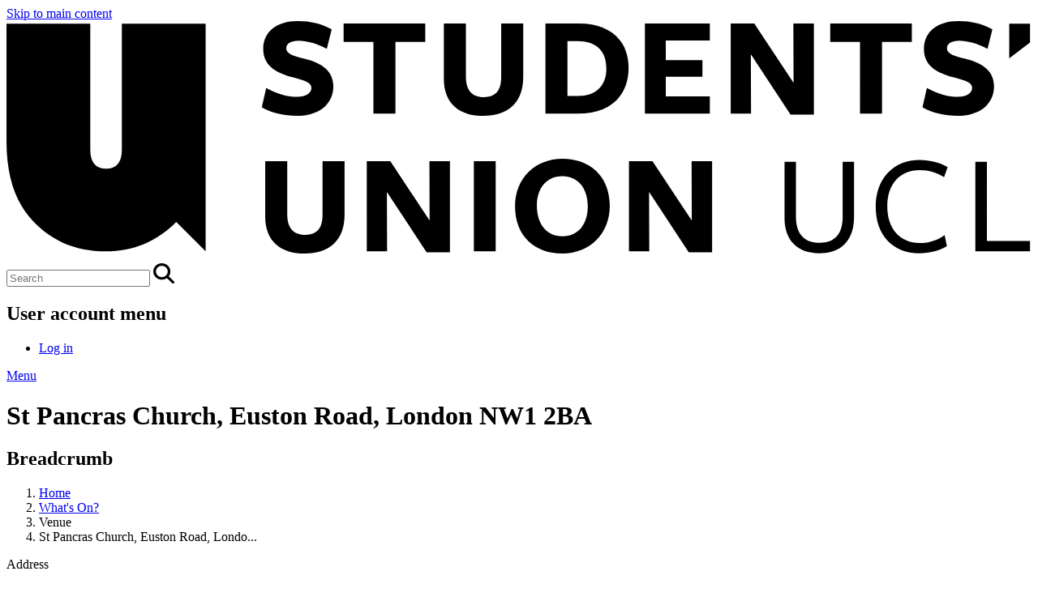

--- FILE ---
content_type: text/html; charset=UTF-8
request_url: https://studentsunionucl.org/whats-on/venue/st-pancras-church-euston-road-london-nw1-2ba
body_size: 9046
content:
<!DOCTYPE html>
<html lang="en" dir="ltr" prefix="og: https://ogp.me/ns#">
<head>
  <meta charset="utf-8" />
<noscript><style>form.antibot * :not(.antibot-message) { display: none !important; }</style>
</noscript><script async src="https://www.googletagmanager.com/gtag/js?id=UA-829873-1"></script>
<script>window.dataLayer = window.dataLayer || [];function gtag(){dataLayer.push(arguments)};gtag("js", new Date());gtag("set", "developer_id.dMDhkMT", true);gtag("config", "UA-829873-1", {"groups":"default","anonymize_ip":true,"page_placeholder":"PLACEHOLDER_page_path","allow_ad_personalization_signals":false});gtag("config", "G-N4XN0G9PCF", {"groups":"default","page_placeholder":"PLACEHOLDER_page_location","allow_ad_personalization_signals":false});</script>
<style id="gutenberg-palette">:root {   .has-black-color{ color:#000000 }  .has-black-background-color{ background-color:#000000 }  .has-black-border-color{ border-color:#000000 }  .has-white-color{ color:#FFFFFF }  .has-white-background-color{ background-color:#FFFFFF }  .has-white-border-color{ border-color:#FFFFFF }  .has-coral-color{ color:#f26640 }  .has-coral-background-color{ background-color:#f26640 }  .has-coral-border-color{ border-color:#f26640 }  .has-coral-pastel-color{ color:#ffaf99 }  .has-coral-pastel-background-color{ background-color:#ffaf99 }  .has-coral-pastel-border-color{ border-color:#ffaf99 }  .has-coral-faded-color{ color:#fcefed }  .has-coral-faded-background-color{ background-color:#fcefed }  .has-coral-faded-border-color{ border-color:#fcefed }  .has-navy-color{ color:#082244 }  .has-navy-background-color{ background-color:#082244 }  .has-navy-border-color{ border-color:#082244 }  .has-navy-pastel-color{ color:#bee3f0 }  .has-navy-pastel-background-color{ background-color:#bee3f0 }  .has-navy-pastel-border-color{ border-color:#bee3f0 }  .has-navy-faded-color{ color:#fafeff }  .has-navy-faded-background-color{ background-color:#fafeff }  .has-navy-faded-border-color{ border-color:#fafeff }  .has-teal-color{ color:#2AAA9E }  .has-teal-background-color{ background-color:#2AAA9E }  .has-teal-border-color{ border-color:#2AAA9E }  .has-teal-pastel-color{ color:#aaebe1 }  .has-teal-pastel-background-color{ background-color:#aaebe1 }  .has-teal-pastel-border-color{ border-color:#aaebe1 }  .has-teal-faded-color{ color:#e4efed }  .has-teal-faded-background-color{ background-color:#e4efed }  .has-teal-faded-border-color{ border-color:#e4efed }  .has-yellow-color{ color:#FEC340 }  .has-yellow-background-color{ background-color:#FEC340 }  .has-yellow-border-color{ border-color:#FEC340 }  .has-yellow-pastel-color{ color:#f9d180 }  .has-yellow-pastel-background-color{ background-color:#f9d180 }  .has-yellow-pastel-border-color{ border-color:#f9d180 }  .has-yellow-faded-color{ color:#fff7e8 }  .has-yellow-faded-background-color{ background-color:#fff7e8 }  .has-yellow-faded-border-color{ border-color:#fff7e8 }  .has-purple-color{ color:#6C3F99 }  .has-purple-background-color{ background-color:#6C3F99 }  .has-purple-border-color{ border-color:#6C3F99 }  .has-purple-pastel-color{ color:#c29cff }  .has-purple-pastel-background-color{ background-color:#c29cff }  .has-purple-pastel-border-color{ border-color:#c29cff }  .has-purple-faded-color{ color:#e9e6f4 }  .has-purple-faded-background-color{ background-color:#e9e6f4 }  .has-purple-faded-border-color{ border-color:#e9e6f4 }  .has-team-ucl-blue-color{ color:#BCE2EF }  .has-team-ucl-blue-background-color{ background-color:#BCE2EF }  .has-team-ucl-blue-border-color{ border-color:#BCE2EF }  .has-team-ucl-purple-color{ color:#562179 }  .has-team-ucl-purple-background-color{ background-color:#562179 }  .has-team-ucl-purple-border-color{ border-color:#562179 }  .has-grey-background-color{ color:#f2f2f2 }  .has-grey-background-background-color{ background-color:#f2f2f2 }  .has-grey-background-border-color{ border-color:#f2f2f2 }  .has-grey-light-color{ color:#e6e9ec }  .has-grey-light-background-color{ background-color:#e6e9ec }  .has-grey-light-border-color{ border-color:#e6e9ec }  .has-grey-dark-color{ color:#d9dee3 }  .has-grey-dark-background-color{ background-color:#d9dee3 }  .has-grey-dark-border-color{ border-color:#d9dee3 }  .has-black-color{ color:#000000 }  .has-black-background-color{ background-color:#000000 }  .has-black-border-color{ border-color:#000000 }  .has-white-color{ color:#FFFFFF }  .has-white-background-color{ background-color:#FFFFFF }  .has-white-border-color{ border-color:#FFFFFF }  .has-coral-color{ color:#f26640 }  .has-coral-background-color{ background-color:#f26640 }  .has-coral-border-color{ border-color:#f26640 }  .has-coral-pastel-color{ color:#ffaf99 }  .has-coral-pastel-background-color{ background-color:#ffaf99 }  .has-coral-pastel-border-color{ border-color:#ffaf99 }  .has-coral-faded-color{ color:#fcefed }  .has-coral-faded-background-color{ background-color:#fcefed }  .has-coral-faded-border-color{ border-color:#fcefed }  .has-navy-color{ color:#082244 }  .has-navy-background-color{ background-color:#082244 }  .has-navy-border-color{ border-color:#082244 }  .has-navy-pastel-color{ color:#bee3f0 }  .has-navy-pastel-background-color{ background-color:#bee3f0 }  .has-navy-pastel-border-color{ border-color:#bee3f0 }  .has-navy-faded-color{ color:#fafeff }  .has-navy-faded-background-color{ background-color:#fafeff }  .has-navy-faded-border-color{ border-color:#fafeff }  .has-teal-color{ color:#2AAA9E }  .has-teal-background-color{ background-color:#2AAA9E }  .has-teal-border-color{ border-color:#2AAA9E }  .has-teal-pastel-color{ color:#aaebe1 }  .has-teal-pastel-background-color{ background-color:#aaebe1 }  .has-teal-pastel-border-color{ border-color:#aaebe1 }  .has-teal-faded-color{ color:#e4efed }  .has-teal-faded-background-color{ background-color:#e4efed }  .has-teal-faded-border-color{ border-color:#e4efed }  .has-yellow-color{ color:#FEC340 }  .has-yellow-background-color{ background-color:#FEC340 }  .has-yellow-border-color{ border-color:#FEC340 }  .has-yellow-pastel-color{ color:#f9d180 }  .has-yellow-pastel-background-color{ background-color:#f9d180 }  .has-yellow-pastel-border-color{ border-color:#f9d180 }  .has-yellow-faded-color{ color:#fff7e8 }  .has-yellow-faded-background-color{ background-color:#fff7e8 }  .has-yellow-faded-border-color{ border-color:#fff7e8 }  .has-purple-color{ color:#6C3F99 }  .has-purple-background-color{ background-color:#6C3F99 }  .has-purple-border-color{ border-color:#6C3F99 }  .has-purple-pastel-color{ color:#c29cff }  .has-purple-pastel-background-color{ background-color:#c29cff }  .has-purple-pastel-border-color{ border-color:#c29cff }  .has-purple-faded-color{ color:#e9e6f4 }  .has-purple-faded-background-color{ background-color:#e9e6f4 }  .has-purple-faded-border-color{ border-color:#e9e6f4 }  .has-team-ucl-blue-color{ color:#BCE2EF }  .has-team-ucl-blue-background-color{ background-color:#BCE2EF }  .has-team-ucl-blue-border-color{ border-color:#BCE2EF }  .has-team-ucl-purple-color{ color:#562179 }  .has-team-ucl-purple-background-color{ background-color:#562179 }  .has-team-ucl-purple-border-color{ border-color:#562179 }  .has-grey-background-color{ color:#f2f2f2 }  .has-grey-background-background-color{ background-color:#f2f2f2 }  .has-grey-background-border-color{ border-color:#f2f2f2 }  .has-grey-light-color{ color:#e6e9ec }  .has-grey-light-background-color{ background-color:#e6e9ec }  .has-grey-light-border-color{ border-color:#e6e9ec }  .has-grey-dark-color{ color:#d9dee3 }  .has-grey-dark-background-color{ background-color:#d9dee3 }  .has-grey-dark-border-color{ border-color:#d9dee3 } }</style>
<style id="gutenberg-font-sizes">:root {   .has-normal-font-size{ font-size:18px }  .has-medium-font-size{ font-size:18px }  .has-large-font-size{ font-size:36px } }</style>
<link rel="canonical" href="https://studentsunionucl.org/whats-on/venue/st-pancras-church-euston-road-london-nw1-2ba" />
<meta name="Generator" content="Drupal 10 (https://www.drupal.org); Commerce 2" />
<meta name="MobileOptimized" content="width" />
<meta name="HandheldFriendly" content="true" />
<meta name="viewport" content="width=device-width, initial-scale=1.0" />
<link rel="icon" href="/themes/custom/portico_sunset/favicon.ico" type="image/vnd.microsoft.icon" />
<style>#header-background {
              background-image: url(https://studentsunionucl.org/sites/default/files/2021-08/pattern-2.svg);
            }</style>

  <title>St Pancras Church, Euston Road, London NW1 2BA | Students Union UCL</title>
  <link rel="stylesheet" media="all" href="/sites/default/files/css/css_uGAIbhuisSTq2R-nbBjjmh-W_iWgT2eBfIpqp7bGbV0.css?delta=0&amp;language=en&amp;theme=portico_sunset&amp;include=[base64]" />
<link rel="stylesheet" media="all" href="/sites/default/files/css/css_qKvPDU10dNljglXgT33dVypARUt9SIz57rxGIGLEZl8.css?delta=1&amp;language=en&amp;theme=portico_sunset&amp;include=[base64]" />

  <script src="/libraries/fontawesome/js/fontawesome.min.js?v=6.4.0" defer></script>
<script src="/libraries/fontawesome/js/brands.min.js?v=6.4.0" defer></script>
<script src="/libraries/fontawesome/js/regular.min.js?v=6.4.0" defer></script>
<script src="/libraries/fontawesome/js/solid.min.js?v=6.4.0" defer></script>


  <!-- Hotjar Tracking Code for https://studentsunionucl.org/ -->
  <script>
      (function(h,o,t,j,a,r){
          h.hj=h.hj||function(){(h.hj.q=h.hj.q||[]).push(arguments)};
          h._hjSettings={hjid:6405560,hjsv:6};
          a=o.getElementsByTagName('head')[0];
          r=o.createElement('script');r.async=1;
          r.src=t+h._hjSettings.hjid+j+h._hjSettings.hjsv;
          a.appendChild(r);
      })(window,document,'https://static.hotjar.com/c/hotjar-','.js?sv=');
  </script>
</head>
<body class="layout-one-sidebar layout-sidebar-second env-live fixed-header-enabled path-taxonomy">
<a href="#main-content" class="visually-hidden focusable skip-link">
  Skip to main content
</a>

  <div class="dialog-off-canvas-main-canvas" data-off-canvas-main-canvas>
    
            <div id="menu">
            <div id="menu-inside" class="clearfix">
                  <div class="region region-menu">
    

<div id="block-portico-sunset-branding" class="clearfix site-branding block block-system block-system-branding-block">
    
        
        <div class="logo-and-site-name-wrapper clearfix">
                    <div class="logo">
                <a href="/" title="Students' Union UCL - Home" rel="home"
                   class="site-branding__logo">
                    <img class="logo__desktop" src="/themes/custom/portico_sunset/logo.svg" alt="Students' Union UCL - Home"/>
                                    </a>
            </div>
                            </div>
</div>
<div class="search-bar">
    <div class="search-bar__elements">
        <label for="search-input"></label><input id="search-input" class="form-text" placeholder="Search"/>
        <i class="search-icon fas fa-magnifying-glass" style="height: 25.5px; width: 25.5px;"></i>
    </div>
</div>


    
<div id="block-cartsu" class="block block-su-shop block-su-commerce-cart block--empty">
    
        
            <div class="content">
            
        </div>
    </div>
<nav role="navigation" aria-labelledby="block-portico-sunset-account-menu-menu" id="block-portico-sunset-account-menu" class="block block-menu navigation menu--account">
            
  <h2 class="visually-hidden" id="block-portico-sunset-account-menu-menu">User account menu</h2>
  

        
              <ul data-block-id="portico_sunset_account_menu" class="clearfix menu">
                    <li class="menu-item">
        <a href="/user/login?destination=/taxonomy/term/47472" title="Log in" data-drupal-link-system-path="user/login">Log in</a>
              </li>
        </ul>
  


  </nav>
<a class="menu__toggler" data-drupal-link-system-path="menu_toggler" href="#">
    Menu
</a>

  </div>

            </div>
        </div>
    
            <div id="page-preheader" class="clearfix">
              <div class="region region-preheader">
    <div id="su-menu"
     style="display: none;">
    <div class="menus-block container">
        <div class="menu menu-key-links">
            
                <ul
                data-menu_level="0">

                                                                                                                <li >
                    <a href="/whats-on">
                                                    <i class="fa-fw fa-regular fa-calendar-star"
                               aria-hidden="true"></i>&nbsp;
                                                What&#039;s on
                    </a>
                </li>
                                                                                                                <li >
                    <a href="/groups">
                                                    <i class="fa-fw fa-regular fa-user-group"
                               aria-hidden="true"></i>&nbsp;
                                                Groups A-Z
                    </a>
                </li>
                                                                                                                <li >
                    <a href="/shop">
                                                    <i class="fa-fw fa-solid  fa-clothes-hanger"
                               aria-hidden="true"></i>&nbsp;
                                                Shop
                    </a>
                </li>
                                                                                                                <li >
                    <a href="/union-deals">
                                                    <i class="fa-fw fa-solid fa-tags"
                               aria-hidden="true"></i>&nbsp;
                                                Discounts and Deals
                    </a>
                </li>
                                        <li class="mobile-only user-link">
                                            <a href="/user/login?destination=%2Fwhats-on%2Fvenue%2Fst-pancras-church-euston-road-london-nw1-2ba">
                            <i class="fa-solid fa-fw fa-right-to-bracket"
                               aria-hidden="true"></i>
                            Log in
                        </a>
                                    </li>
                    </ul>
    


        </div>
        <div class="menu menu-nav">
            
    
                                    <ul class="clearfix m-nav" data-menu_level="0">
                            <li class="m-nav" >
                
                                    <a href="        
                                
        
        /advice-and-support?utm_source=Menu&amp;utm_medium=Menu&amp;utm_campaign=Menu&amp;utm_id=Menu
"
                       class="menu-section-header m-nav">Advice &amp; Support</a>
                
                <div class="menu-hideable">
                                                
                        <ul data-menu_level="1">
                            <li class="m-nav" >
                
                                    <a href="        
                                
        
        /advice-and-support/advice/academic-issues?utm_source=Menu&amp;utm_medium=Menu&amp;utm_campaign=Menu&amp;utm_id=Menu
"
                       class="m-nav">Academic Issues</a>
                
                <div class="menu-hideable">
                                    </div>
            </li>
                    <li class="m-nav" >
                
                                    <a href="        
                                
        
        /advice-and-support/find-help/advice-service?utm_source=Menu&amp;utm_medium=Menu&amp;utm_campaign=Menu&amp;utm_id=Menu
"
                       class="m-nav">Contact an Advisor</a>
                
                <div class="menu-hideable">
                                    </div>
            </li>
                    <li class="m-nav" >
                
                                    <a href="        
                                
        
        /advice-and-support/support/financial-support?utm_source=Menu&amp;utm_medium=Menu&amp;utm_campaign=Menu&amp;utm_id=Menu
"
                       class="m-nav">Financial Support</a>
                
                <div class="menu-hideable">
                                    </div>
            </li>
                    <li class="m-nav" >
                
                                    <a href="        
                                
        
        /advice-and-support/advice/housing-and-accommodation?utm_source=Menu&amp;utm_medium=Menu&amp;utm_campaign=Menu&amp;utm_id=Menu
"
                       class="m-nav">Housing &amp; Accommodation</a>
                
                <div class="menu-hideable">
                                    </div>
            </li>
                    <li class="m-nav" >
                
                                    <a href="        
                                
        
        https://studentsunionucl.org/advice-and-support?utm_source=Menu&amp;utm_medium=Menu&amp;utm_campaign=Menu&amp;utm_id=Menu
"
                       class="m-nav">More →</a>
                
                <div class="menu-hideable">
                                    </div>
            </li>
        
        
        </ul>
        
                                    </div>
            </li>
                    <li class="m-nav" >
                
                                    <a href="        
                                
        
        /artsucl?utm_source=Menu&amp;utm_medium=Menu&amp;utm_campaign=Menu&amp;utm_id=Menu
"
                       class="menu-section-header m-nav">Arts</a>
                
                <div class="menu-hideable">
                                                
                        <ul data-menu_level="1">
                            <li class="m-nav" >
                
                                    <a href="                                
                            
                                
        
        /groups?s=%7B%22tags%22%3A%5B%2247099%22%2C%2247103%22%2C%2247108%22%2C%2247109%22%5D%7D&amp;utm_source=Menu&amp;utm_medium=Menu&amp;utm_campaign=Menu&amp;utm_id=Menu
"
                       class="m-nav">ArtsUCL groups</a>
                
                <div class="menu-hideable">
                                    </div>
            </li>
                    <li class="m-nav" >
                
                                    <a href="        
                                
        
        https://www.ucl.ac.uk/bloomsbury-theatre?utm_source=Menu&amp;utm_medium=Menu&amp;utm_campaign=Menu&amp;utm_id=Menu
"
                       class="m-nav">Bloomsbury Theatre &amp; Studio</a>
                
                <div class="menu-hideable">
                                    </div>
            </li>
                    <li class="m-nav" >
                
                                    <a href="        
                                
        
        https://studentsunionucl.org/artsunlocked?utm_source=Menu&amp;utm_medium=Menu&amp;utm_campaign=Menu&amp;utm_id=Menu
"
                       class="m-nav">artsUnlocked</a>
                
                <div class="menu-hideable">
                                    </div>
            </li>
                    <li class="m-nav" >
                
                                    <a href="        
                                
        
        https://studentsunionucl.org/artsucl/connect?utm_source=Menu&amp;utm_medium=Menu&amp;utm_campaign=Menu&amp;utm_id=Menu
"
                       class="m-nav">artsConnect</a>
                
                <div class="menu-hideable">
                                    </div>
            </li>
                    <li class="m-nav" >
                
                                    <a href="        
                                
        
        https://studentsunionucl.org/artsucl?utm_source=Menu&amp;utm_medium=Menu&amp;utm_campaign=Menu&amp;utm_id=Menu
"
                       class="m-nav">More →</a>
                
                <div class="menu-hideable">
                                    </div>
            </li>
        
        
        </ul>
        
                                    </div>
            </li>
                    <li class="m-nav" >
                
                                    <a href="        
                                
        
        /eat-drink-shop?utm_source=Menu&amp;utm_medium=Menu&amp;utm_campaign=Menu&amp;utm_id=Menu
"
                       class="menu-section-header m-nav">Eat, Drink &amp; Shop</a>
                
                <div class="menu-hideable">
                                                
                        <ul data-menu_level="1">
                            <li class="m-nav" >
                
                                    <a href="        
                                
        
        /eat-drink-shop?utm_source=Menu&amp;utm_medium=Menu&amp;utm_campaign=Menu&amp;utm_id=Menu#cafes
"
                       class="m-nav">Cafés</a>
                
                <div class="menu-hideable">
                                    </div>
            </li>
                    <li class="m-nav" >
                
                                    <a href="        
                                
        
        /eat-drink-shop?utm_source=Menu&amp;utm_medium=Menu&amp;utm_campaign=Menu&amp;utm_id=Menu#bars
"
                       class="m-nav">Bars</a>
                
                <div class="menu-hideable">
                                    </div>
            </li>
                    <li class="m-nav" >
                
                                    <a href="        
                                
        
        /eat-drink-shop/shop/bloomsbury-shop?utm_source=Menu&amp;utm_medium=Menu&amp;utm_campaign=Menu&amp;utm_id=Menu
"
                       class="m-nav">Bloomsbury Shop</a>
                
                <div class="menu-hideable">
                                    </div>
            </li>
                    <li class="m-nav" >
                
                                    <a href="        
                                
        
        /eat-drink-shop/shop/shop-at-hanger?utm_source=Menu&amp;utm_medium=Menu&amp;utm_campaign=Menu&amp;utm_id=Menu
"
                       class="m-nav">The Hanger: UCL Merchandise</a>
                
                <div class="menu-hideable">
                                    </div>
            </li>
                    <li class="m-nav" >
                
                                    <a href="        
                                
        
        /eat-drink-shop?utm_source=Menu&amp;utm_medium=Menu&amp;utm_campaign=Menu&amp;utm_id=Menu
"
                       class="m-nav">More →</a>
                
                <div class="menu-hideable">
                                    </div>
            </li>
        
        
        </ul>
        
                                    </div>
            </li>
                    <li class="m-nav" >
                
                                    <a href="        
                                
        
        /groups?utm_source=Menu&amp;utm_medium=Menu&amp;utm_campaign=Menu&amp;utm_id=Menu
"
                       class="menu-section-header m-nav">Groups</a>
                
                <div class="menu-hideable">
                                                
                        <ul data-menu_level="1">
                            <li class="m-nav" >
                
                                    <a href="        
                                
        
        /groups?utm_source=Menu&amp;utm_medium=Menu&amp;utm_campaign=Menu&amp;utm_id=Menu
"
                       class="m-nav">Clubs &amp; Societies</a>
                
                <div class="menu-hideable">
                                    </div>
            </li>
                    <li class="m-nav" >
                
                                    <a href="        
                                
        
        /networks?utm_source=Menu&amp;utm_medium=Menu&amp;utm_campaign=Menu&amp;utm_id=Menu
"
                       class="m-nav">Networks</a>
                
                <div class="menu-hideable">
                                    </div>
            </li>
                    <li class="m-nav" >
                
                                    <a href="        
                                
        
        /committee-hub?utm_source=Menu&amp;utm_medium=Menu&amp;utm_campaign=Menu&amp;utm_id=Menu
"
                       class="m-nav">Committee Hub</a>
                
                <div class="menu-hideable">
                                    </div>
            </li>
                    <li class="m-nav" >
                
                                    <a href="        
                                
        
        /groups/set-up-new-club-or-society?utm_source=Menu&amp;utm_medium=Menu&amp;utm_campaign=Menu&amp;utm_id=Menu
"
                       class="m-nav">Start a group</a>
                
                <div class="menu-hideable">
                                    </div>
            </li>
        
        
        </ul>
        
                                    </div>
            </li>
                    <li class="m-nav" >
                
                                    <a href="        
                                
        
        /make-change?utm_source=Menu&amp;utm_medium=Menu&amp;utm_campaign=Menu&amp;utm_id=Menu
"
                       class="menu-section-header m-nav">Representing you</a>
                
                <div class="menu-hideable">
                                                
                        <ul data-menu_level="1">
                            <li class="m-nav" >
                
                                    <a href="        
                                
        
        /officers?utm_source=Menu&amp;utm_medium=Menu&amp;utm_campaign=Menu&amp;utm_id=Menu
"
                       class="m-nav">Sabbatical &amp; Student Officers</a>
                
                <div class="menu-hideable">
                                    </div>
            </li>
                    <li class="m-nav" >
                
                                    <a href="        
                                
        
        /academic-representatives?utm_source=Menu&amp;utm_medium=Menu&amp;utm_campaign=Menu&amp;utm_id=Menu
"
                       class="m-nav">Academic Representatives</a>
                
                <div class="menu-hideable">
                                    </div>
            </li>
                    <li class="m-nav" >
                
                                    <a href="        
                                
        
        /make-a-change?utm_source=Menu&amp;utm_medium=Menu&amp;utm_campaign=Menu&amp;utm_id=Menu#zones
"
                       class="m-nav">Ideas &amp; Zones</a>
                
                <div class="menu-hideable">
                                    </div>
            </li>
                    <li class="m-nav" >
                
                                    <a href="        
                                
        
        /student-insight?utm_source=Menu&amp;utm_medium=Menu&amp;utm_campaign=Menu&amp;utm_id=Menu
"
                       class="m-nav">Research &amp; Policy</a>
                
                <div class="menu-hideable">
                                    </div>
            </li>
                    <li class="m-nav" >
                
                                    <a href="        
                                
        
        /make-change?utm_source=Menu&amp;utm_medium=Menu&amp;utm_campaign=Menu&amp;utm_id=Menu
"
                       class="m-nav">More →</a>
                
                <div class="menu-hideable">
                                    </div>
            </li>
        
        
        </ul>
        
                                    </div>
            </li>
                    <li class="m-nav" >
                
                                    <a href="        
                                
        
        /social-impact?utm_source=Menu&amp;utm_medium=Menu&amp;utm_campaign=Menu&amp;utm_id=Menu
"
                       class="menu-section-header m-nav">Social Impact</a>
                
                <div class="menu-hideable">
                                                
                        <ul data-menu_level="1">
                            <li class="m-nav" >
                
                                    <a href="        
                                
        
        /volunteering/get-started?utm_source=Menu&amp;utm_medium=Menu&amp;utm_campaign=Menu&amp;utm_id=Menu
"
                       class="m-nav">Volunteer</a>
                
                <div class="menu-hideable">
                                    </div>
            </li>
                    <li class="m-nav" >
                
                                    <a href="        
                                
        
        /volunteering/cris?utm_source=Menu&amp;utm_medium=Menu&amp;utm_campaign=Menu&amp;utm_id=Menu
"
                       class="m-nav">Community Research</a>
                
                <div class="menu-hideable">
                                    </div>
            </li>
                    <li class="m-nav" >
                
                                    <a href="        
                                
        
        /student-led-projects?utm_source=Menu&amp;utm_medium=Menu&amp;utm_campaign=Menu&amp;utm_id=Menu
"
                       class="m-nav">Student-Led Projects</a>
                
                <div class="menu-hideable">
                                    </div>
            </li>
                    <li class="m-nav" >
                
                                    <a href="        
                                
        
        /volunteering?utm_source=Menu&amp;utm_medium=Menu&amp;utm_campaign=Menu&amp;utm_id=Menu
"
                       class="m-nav">More →</a>
                
                <div class="menu-hideable">
                                    </div>
            </li>
        
        
        </ul>
        
                                    </div>
            </li>
                    <li class="m-nav" >
                
                                    <a href="        
                                
        
        /sport-fitness?utm_source=Menu&amp;utm_medium=Menu&amp;utm_campaign=Menu&amp;utm_id=Menu
"
                       class="menu-section-header m-nav">Sport &amp; Fitness</a>
                
                <div class="menu-hideable">
                                                
                        <ul data-menu_level="1">
                            <li class="m-nav" >
                
                                    <a href="                                
                            
                                
        
        /groups?s=%7B%22tags%22%3A%5B%2247104%22%5D%7D&amp;utm_source=Menu&amp;utm_medium=Menu&amp;utm_campaign=Menu&amp;utm_id=Menu
"
                       class="m-nav">TeamUCL Clubs</a>
                
                <div class="menu-hideable">
                                    </div>
            </li>
                    <li class="m-nav" >
                
                                    <a href="        
                                
        
        /teamucl-gym?utm_source=Menu&amp;utm_medium=Menu&amp;utm_campaign=Menu&amp;utm_id=Menu
"
                       class="m-nav">TeamUCL Gym</a>
                
                <div class="menu-hideable">
                                    </div>
            </li>
                    <li class="m-nav" >
                
                                    <a href="        
                                
        
        /project-active?utm_source=Menu&amp;utm_medium=Menu&amp;utm_campaign=Menu&amp;utm_id=Menu
"
                       class="m-nav">Project Active</a>
                
                <div class="menu-hideable">
                                    </div>
            </li>
                    <li class="m-nav" >
                
                                    <a href="        
                                
        
        /teamucl-social-leagues-and-tournaments?utm_source=Menu&amp;utm_medium=Menu&amp;utm_campaign=Menu&amp;utm_id=Menu
"
                       class="m-nav">Social Leagues</a>
                
                <div class="menu-hideable">
                                    </div>
            </li>
                    <li class="m-nav" >
                
                                    <a href="        
                                
        
        /sport-fitness?utm_source=Menu&amp;utm_medium=Menu&amp;utm_campaign=Menu&amp;utm_id=Menu
"
                       class="m-nav">More →</a>
                
                <div class="menu-hideable">
                                    </div>
            </li>
        
        
        </ul>
        
                                    </div>
            </li>
                    <li class="m-nav" >
                
                                    <a href="        
                                
        
        /?utm_source=Menu&amp;utm_medium=Menu&amp;utm_campaign=Menu&amp;utm_id=Menu
"
                       class="menu-section-header m-nav">More</a>
                
                <div class="menu-hideable">
                                                
                        <ul data-menu_level="1">
                            <li class="m-nav" >
                
                                    <a href="        
                                
        
        /about-us?utm_source=Menu&amp;utm_medium=Menu&amp;utm_campaign=Menu&amp;utm_id=Menu
"
                       class="m-nav">About</a>
                
                <div class="menu-hideable">
                                    </div>
            </li>
                    <li class="m-nav" >
                
                                    <a href="        
                                
        
        /jobshop?utm_source=Menu&amp;utm_medium=Menu&amp;utm_campaign=Menu&amp;utm_id=Menu
"
                       class="m-nav">JobShop</a>
                
                <div class="menu-hideable">
                                    </div>
            </li>
                    <li class="m-nav" >
                
                                    <a href="        
                                
        
        /sustainability-hub?utm_source=Menu&amp;utm_medium=Menu&amp;utm_campaign=Menu&amp;utm_id=Menu
"
                       class="m-nav">Sustainability</a>
                
                <div class="menu-hideable">
                                    </div>
            </li>
                    <li class="m-nav" >
                
                                    <a href="        
                                
        
        /ucl-east?utm_source=Menu&amp;utm_medium=Menu&amp;utm_campaign=Menu&amp;utm_id=Menu
"
                       class="m-nav">UCL East</a>
                
                <div class="menu-hideable">
                                    </div>
            </li>
                    <li class="m-nav" >
                
                                    <a href="        
                                
        
        /students-union-ucl-at-school-of-management?utm_source=Menu&amp;utm_medium=Menu&amp;utm_campaign=Menu&amp;utm_id=Menu
"
                       class="m-nav">School of Management</a>
                
                <div class="menu-hideable">
                                    </div>
            </li>
                    <li class="m-nav" >
                
                                    <a href="        
                                
        
        https://studentsunionucl.org/donate-to-students-union-ucl?utm_source=Menu&amp;utm_medium=Menu&amp;utm_campaign=Menu&amp;utm_id=Menu
"
                       class="m-nav">Donate</a>
                
                <div class="menu-hideable">
                                    </div>
            </li>
        
        
        </ul>
        
                                    </div>
            </li>
        
        
        </ul>
                </ul>
    



        </div>
        <div class="menu menu-socials">
            
                <ul
                data-menu_level="0">

                                                                                                                <li >
                    <a href="https://www.instagram.com/studentsunionucl/">
                                                    <i class="fa-fw fa-brands fa-instagram"
                               aria-hidden="true"></i>&nbsp;
                                                Instagram
                    </a>
                </li>
                                                                                                                <li >
                    <a href="https://tiktok.com/@studentsunionucl">
                                                    <i class="fa-fw fa-brands fa-tiktok"
                               aria-hidden="true"></i>&nbsp;
                                                TikTok
                    </a>
                </li>
                                </ul>
    

        </div>
        <div class="menu-sidebar desktop-only">
        </div>
    </div>
</div>
<div id="search" style="display: none;">
    <span class="search--loader"></span>
    <div class="search-block container">
        <div class="search">
            <div class="no-results container" style="display: none;">
                <p>No results found in a quick search.</p>
                <p><a href="" class="btn button">Search our whole site</a></p>
            </div>
            <div class="search--too-short container" style="display: none;">
                <p>Enter at least three characters to search.</p>
            </div>
            <ul class="search-ul">
                <li style="display: none;" class="search-section search-section-source" heading="">
                    <div class="search-section-header"></div>
                    <ul>
                        <li class="search-loading" style="display:none;">
                                                    </li>
                        <li class="search-not-found" style="display:none;">
                            <i class="fa-solid fa-empty-set"></i> Nothing found!
                        </li>
                        <li>
                            <a class="search--more" style="display:none;" href="">Find more...</a>
                        </li>
                    </ul>
                </li>
            </ul>
        </div>
    </div>
</div>

  </div>

        </div>
    

            <div class="headers-wrapper header-taxonomy_term-events_venues header-no-logo">
            <div id="header" class="header-short header-with-pattern" style="">
                
                
                                    <div id="header-background" class=""></div>
                            </div>

            <div id="header-inside" class="clearfix">
                <div class="header-area container">
                    <div class="page-title-container">
                        
                        <div class="">
                            <h1 id="page-title"  class="page-title colour-navy-on-yellow">
                                St Pancras Church, Euston Road, London NW1 2BA
                            </h1>
                        </div>
                    </div>
                </div>
            </div>
        </div>
          <div class="region region-header">
    

<div id="block-portico-sunset-breadcrumbs" class="block block-system block-system-breadcrumb-block">
    
        
            <div class="content">
                <nav class="breadcrumb" role="navigation" aria-labelledby="system-breadcrumb">
        <h2 id="system-breadcrumb" class="visually-hidden">Breadcrumb</h2>
        <ol>
            <li>
                <a aria-label="Students' Union UCL home page" href="/">Home</a>
            </li>
                            <li>
                                            <a href="/whats-on">What&#039;s On?</a>
                                                                                                                </li>
                            <li>
                                            Venue
                                    </li>
                            <li>
                                            St Pancras Church, Euston Road, Londo...
                                    </li>
                    </ol>
    </nav>

        </div>
    </div>
<div data-drupal-messages-fallback class="hidden"></div>

  </div>


    <div id="pagecontainer">
        <div id="pagecontainer-inside" class="clearfix">

                                                            <div id="toolbar" class="container">
                        <div id="toolbar-inside" class="clearfix">
                            
                        </div>
                    </div>
                            
                            <div id="page"
                     class="clearfix   route-entitytaxonomy-termcanonical ">
                    <div class="container">
                        <div id="page-inside">

                                                                                        <div id="top-content" class="container">
                                    <div id="top-content-inside" class="clearfix">
                                        <div class="row">
                                            <div class="col-md-12">
                                                  <div class="region region-top-content">
    
  </div>

                                            </div>
                                        </div>
                                    </div>
                                </div>
                            
                                                        
                                                        <div id="main-content">
                                <div class="row g-0">
                                    <section id="page-content-container"
                                             class="col-md-8 col-s-12  w-sb2 wo-sb1">

                                                                                
                                                                                
                                                                                <div id="main" class="clearfix">
                                                                                                                                                  <div class="region region-content">
    

<div id="block-portico-sunset-content" class="block block-system block-system-main-block">
    
        
            <div class="content">
            <div class="views-element-container"><div class="js-view-dom-id-2db0843932137976b2475ab34ef9e0491258a19aa583076ffe4ec1ee75bff891">
  
  
  

      <header>
      <div id="taxonomy-term-47472" class="taxonomy-term vocabulary-events-venues">
  
    
  <div class="content">
    
  <div class="field field--name-field-address field--type-address field--label-above">
    <div class="field__label">Address</div>
              <div class="field__item"><p class="address" translate="no"><span class="country">United Kingdom</span></p></div>
          </div>

  </div>
</div>

    </header>
  
  
  
  
  No products found.
    


  

  
  
</div>
</div>

        </div>
    </div>

  </div>

                                                                                                                                    </div>
                                    </section>

                                                                                                                                                                                                                                                                                                                                                                                                                                                                                                                                                                                                                                                                                                                                                                                                                                                                                                                                                                                                                            <aside id="sidebar" class="col-lg-4 col-md-12 col-s-12 col-xs-12">
                                                    <section id="sidebar-second" class="sidebar clearfix">
                                                          <div class="region region-sidebar-second">
    

<div id="block-simpleads" class="block-simpleads block">
    
            <h2 class="title">Sponsored content</h2>
        
            <div class="content">
            <div class="simpleads" data-group="1" data-ref-node="0" data-ref-simpleads="0" data-rotation-type="loop" data-random-limit="3" data-impressions="true" data-rotation-options="{&quot;draggable&quot;:false,&quot;arrows&quot;:false,&quot;dots&quot;:false,&quot;fade&quot;:true,&quot;autoplay&quot;:true,&quot;pauseOnFocus&quot;:false,&quot;pauseOnHover&quot;:true,&quot;speed&quot;:3000,&quot;infinite&quot;:true}"></div>

        </div>
    </div>

  </div>

                                                                                                            </section>
                                                </aside>
                                                                                                                        
                                </div>
                            </div>
                        </div>
                    </div>
                </div>
                    </div>
    </div>

            <footer id="footer" class="clearfix">
            <div class="container">
                <div class="">
                    <div class="footer-area">
                          <div class="region region-footer">
    <nav role="navigation" aria-labelledby="block-portico-sunset-footer2025-menu" id="block-portico-sunset-footer2025" class="block block-menu navigation menu--footer-2025">
            
  <h2 class="visually-hidden" id="block-portico-sunset-footer2025-menu">Footer</h2>
  

        
<div class="menus-block container">
    <div class="menu menu-footer">
            
                                                                <ul data-block-id="portico_sunset_footer2025" class="clearfix no-mobile-menu m-footer" data-menu_level="0">
                            <li class="m-footer" >
                
                                    <a href="        
                                
        
        /?utm_source=Menu&amp;utm_medium=Menu&amp;utm_campaign=Menu&amp;utm_id=Menu
"
                       class="menu-section-header m-footer">User</a>
                
                <div class="menu-hideable">
                                                
                        <ul data-menu_level="1">
                            <li class="m-footer" >
                
                                    <a href="        
                                
        
        /user?utm_source=Menu&amp;utm_medium=Menu&amp;utm_campaign=Menu&amp;utm_id=Menu
"
                       class="m-footer">My Account</a>
                
                <div class="menu-hideable">
                                    </div>
            </li>
                    <li class="m-footer" >
                
                                    <a href="        
                                
        
        /data-protection-and-privacy-policy?utm_source=Menu&amp;utm_medium=Menu&amp;utm_campaign=Menu&amp;utm_id=Menu
"
                       class="m-footer">Privacy &amp; Data Protection</a>
                
                <div class="menu-hideable">
                                    </div>
            </li>
                    <li class="m-footer" >
                
                                    <a href="        
                                
        
        https://www.ucl.ac.uk/accessibility/students-union-ucl-accessibility-statement?utm_source=Menu&amp;utm_medium=Menu&amp;utm_campaign=Menu&amp;utm_id=Menu
"
                       class="m-footer">Accessibility Statement</a>
                
                <div class="menu-hideable">
                                    </div>
            </li>
                    <li class="m-footer" >
                
                                    <a href="                                
                            
                                
        
        /user/logout?token=M6o--6pzBuRAXuL4peDzeF3hT-GBNDGcKf8FGvmArd4&amp;utm_source=Menu&amp;utm_medium=Menu&amp;utm_campaign=Menu&amp;utm_id=Menu
"
                       class="m-footer">Logout</a>
                
                <div class="menu-hideable">
                                    </div>
            </li>
                    <li class="m-footer" >
                
                                    <a href="        
                                
        
        /forms/opt-in-to-union-membership?utm_source=Menu&amp;utm_medium=Menu&amp;utm_campaign=Menu&amp;utm_id=Menu
"
                       class="m-footer">Opt-in to Membership</a>
                
                <div class="menu-hideable">
                                    </div>
            </li>
                    <li class="m-footer" >
                
                                    <a href="        
                                
        
        /clubs-societies/visiting-associate-membership?utm_source=Menu&amp;utm_medium=Menu&amp;utm_campaign=Menu&amp;utm_id=Menu
"
                       class="m-footer">Visiting &amp; Associate Membership</a>
                
                <div class="menu-hideable">
                                    </div>
            </li>
        
        
        </ul>
        
                                    </div>
            </li>
                    <li class="m-footer" >
                
                                    <a href="        
                                
        
        /?utm_source=Menu&amp;utm_medium=Menu&amp;utm_campaign=Menu&amp;utm_id=Menu
"
                       class="menu-section-header m-footer">Tools</a>
                
                <div class="menu-hideable">
                                                
                        <ul data-menu_level="1">
                            <li class="m-footer" >
                
                                    <a href="        
                                
        
        https://ucldepartmentmerch.com/?utm_source=Menu&amp;utm_medium=Menu&amp;utm_campaign=Menu&amp;utm_id=Menu
"
                       class="m-footer">Faculty Merchandise Orders</a>
                
                <div class="menu-hideable">
                                    </div>
            </li>
                    <li class="m-footer" >
                
                                    <a href="        
                                
        
        /health-and-safety?utm_source=Menu&amp;utm_medium=Menu&amp;utm_campaign=Menu&amp;utm_id=Menu
"
                       class="m-footer">Health &amp; Safety</a>
                
                <div class="menu-hideable">
                                    </div>
            </li>
                    <li class="m-footer" >
                
                                    <a href="        
                                
        
        /sitemap?utm_source=Menu&amp;utm_medium=Menu&amp;utm_campaign=Menu&amp;utm_id=Menu
"
                       class="m-footer">Sitemap</a>
                
                <div class="menu-hideable">
                                    </div>
            </li>
                    <li class="m-footer" >
                
                                    <a href="        
                                
        
        /statistics/union/our-membership?utm_source=Menu&amp;utm_medium=Menu&amp;utm_campaign=Menu&amp;utm_id=Menu
"
                       class="m-footer">Statistics</a>
                
                <div class="menu-hideable">
                                    </div>
            </li>
        
        
        </ul>
        
                                    </div>
            </li>
                    <li class="m-footer" >
                
                                    <a href="        
                                
        
        /?utm_source=Menu&amp;utm_medium=Menu&amp;utm_campaign=Menu&amp;utm_id=Menu
"
                       class="menu-section-header m-footer">Connect</a>
                
                <div class="menu-hideable">
                                                
                        <ul data-menu_level="1">
                            <li class="m-footer" >
                
                                    <a href="        
                                
        
        /advertise-with-us?utm_source=Menu&amp;utm_medium=Menu&amp;utm_campaign=Menu&amp;utm_id=Menu
"
                       class="m-footer">Advertise to Students</a>
                
                <div class="menu-hideable">
                                    </div>
            </li>
                    <li class="m-footer" >
                
                                    <a href="        
                                
        
        /forms/contact-us?utm_source=Menu&amp;utm_medium=Menu&amp;utm_campaign=Menu&amp;utm_id=Menu
"
                       class="m-footer">Contact Us</a>
                
                <div class="menu-hideable">
                                    </div>
            </li>
                    <li class="m-footer" >
                
                                    <a href="        
                                
        
        /complaints?utm_source=Menu&amp;utm_medium=Menu&amp;utm_campaign=Menu&amp;utm_id=Menu
"
                       class="m-footer">Feedback</a>
                
                <div class="menu-hideable">
                                    </div>
            </li>
                    <li class="m-footer" >
                
                                    <a href="        
                                
        
        /work-for-us?utm_source=Menu&amp;utm_medium=Menu&amp;utm_campaign=Menu&amp;utm_id=Menu
"
                       class="m-footer">Work for Us</a>
                
                <div class="menu-hideable">
                                    </div>
            </li>
        
        
        </ul>
        
                                    </div>
            </li>
        
                    <li class="m-footer">
            <div class="clearfix text-formatted field field--name-body field--type-text-with-summary field--label-hidden field__item"><p><strong>Students' Union UCL</strong><br><strong>25 Gordon St</strong><br><strong>WC1H 0AY</strong></p><p>Company number: 7635628<br>Charity number: 1142404</p><p>© Students' Union UCL 2025</p></div>
      </li>
        
        </ul>
                </ul>
    
    </div>
</div>

  </nav>

  </div>

                    </div>
                </div>
            </div>
        </footer>
    
  </div>
















<div style="height: 0; width: 0; position: absolute; top: -1000px;">
	<svg class="svg">
		<clipPath id="clip-path-union-u" clippathunits="objectBoundingBox">
			<path d="m1,0 c-0.333,0,-0.667,0,-1,0 l0,0.517 c0,0.141,0.038,0.251,0.114,0.33 c0.097,0.102,0.226,0.152,0.386,0.152 c0.139,0,0.257,-0.043,0.353,-0.129 l0.148,0.129 l0,-1"></path>
		</clipPath>
	</svg>
</div>

<script type="application/json" data-drupal-selector="drupal-settings-json">{"path":{"baseUrl":"\/","pathPrefix":"","currentPath":"taxonomy\/term\/47472","currentPathIsAdmin":false,"isFront":false,"currentLanguage":"en"},"pluralDelimiter":"\u0003","suppressDeprecationErrors":true,"ajaxPageState":{"libraries":"[base64]","theme":"portico_sunset","theme_token":null},"ajaxTrustedUrl":[],"ajaxLoader":{"markup":"\u003Cdiv class=\u0022ajax-throbber sk-pulse\u0022\u003E\u003C\/div\u003E","hideAjaxMessage":false,"alwaysFullscreen":false,"throbberPosition":"body"},"clientside_validation_jquery":{"validate_all_ajax_forms":2,"force_validate_on_blur":false,"force_html5_validation":false,"messages":{"required":"This field is required.","remote":"Please fix this field.","email":"Please enter a valid email address.","url":"Please enter a valid URL.","date":"Please enter a valid date.","dateISO":"Please enter a valid date (ISO).","number":"Please enter a valid number.","digits":"Please enter only digits.","equalTo":"Please enter the same value again.","maxlength":"Please enter no more than {0} characters.","minlength":"Please enter at least {0} characters.","rangelength":"Please enter a value between {0} and {1} characters long.","range":"Please enter a value between {0} and {1}.","max":"Please enter a value less than or equal to {0}.","min":"Please enter a value greater than or equal to {0}.","step":"Please enter a multiple of {0}."}},"fitvids":{"selectors":".node","custom_vendors":["iframe[src^=\u0022https:\/\/youtu.be\u0022]"],"ignore_selectors":""},"google_analytics":{"account":"UA-829873-1","trackOutbound":true,"trackMailto":true,"trackTel":true,"trackDownload":true,"trackDownloadExtensions":"7z|aac|arc|arj|asf|asx|avi|bin|csv|doc(x|m)?|dot(x|m)?|exe|flv|gif|gz|gzip|hqx|jar|jpe?g|js|mp(2|3|4|e?g)|mov(ie)?|msi|msp|pdf|phps|png|ppt(x|m)?|pot(x|m)?|pps(x|m)?|ppam|sld(x|m)?|thmx|qtm?|ra(m|r)?|sea|sit|tar|tgz|torrent|txt|wav|wma|wmv|wpd|xls(x|m|b)?|xlt(x|m)|xlam|xml|z|zip","trackDomainMode":1},"simpleads":{"current_node_id":null},"election_eligibility_order":["Voting open, you are eligible","Voting open, pending your confirmation on ballot","Nominations open, you are eligible","Nominations open, pending your confirmation on form","Expressions of interest open, you are eligible","Expressions of interest open, pending your confirmation on form","You have already voted or abstained"],"ckeditorAccordion":{"accordionStyle":{"collapseAll":1,"keepRowsOpen":1,"animateAccordionOpenAndClose":1,"openTabsWithHash":1,"allowHtmlInTitles":0}},"views":{"ajax_path":"\/views\/ajax","ajaxViews":{"views_dom_id:2db0843932137976b2475ab34ef9e0491258a19aa583076ffe4ec1ee75bff891":{"view_name":"taxonomy_term_product","view_display_id":"page_3","view_args":"47472","view_path":"\/taxonomy\/term\/47472","view_base_path":"taxonomy\/term\/%\/venues","view_dom_id":"2db0843932137976b2475ab34ef9e0491258a19aa583076ffe4ec1ee75bff891","pager_element":0}}},"su_shopify":{"shopifyDomain":"exucu0-bk.myshopify.com","endpoint":"https:\/\/exucu0-bk.myshopify.com\/api\/2025-07\/graphql.json","storefrontAccessToken":"568d4bcbe6594b43d9898c21a764a7b6"},"user":{"uid":0,"permissionsHash":"694bf5284772bc9564036c341b4169b045983d5b73a4c07a888bb942fbdfdd08"}}</script>
<script src="/sites/default/files/js/js_gF8vlLxnFd1KmxS2HtiWfe0UD_o2BrHMJFVmdo_MMwU.js?scope=footer&amp;delta=0&amp;language=en&amp;theme=portico_sunset&amp;include=[base64]"></script>
<script src="/modules/contrib/ckeditor_accordion/js/accordion.frontend.min.js?t9i6jj"></script>
<script src="/sites/default/files/js/js_5XoiRg1ricP55lj2atn80sbs9mk3idXwfbItJGh2g9w.js?scope=footer&amp;delta=2&amp;language=en&amp;theme=portico_sunset&amp;include=[base64]"></script>
<script src="//use.fontawesome.com/f479fb1064.js"></script>
<script src="/sites/default/files/js/js_mEwKfsrxoqBMEyf6DqDHKMwYd7ztwQwos9bP1551da0.js?scope=footer&amp;delta=4&amp;language=en&amp;theme=portico_sunset&amp;include=[base64]"></script>
<script src="https://cdn.jsdelivr.net/npm/js-cookie@3.0.5/dist/js.cookie.min.js"></script>
<script src="/sites/default/files/js/js_JDAlKpO6us3GHlgjG7LZrsHIofOS-d35a5Rlr2IhlGs.js?scope=footer&amp;delta=6&amp;language=en&amp;theme=portico_sunset&amp;include=[base64]"></script>

</body>
</html>
